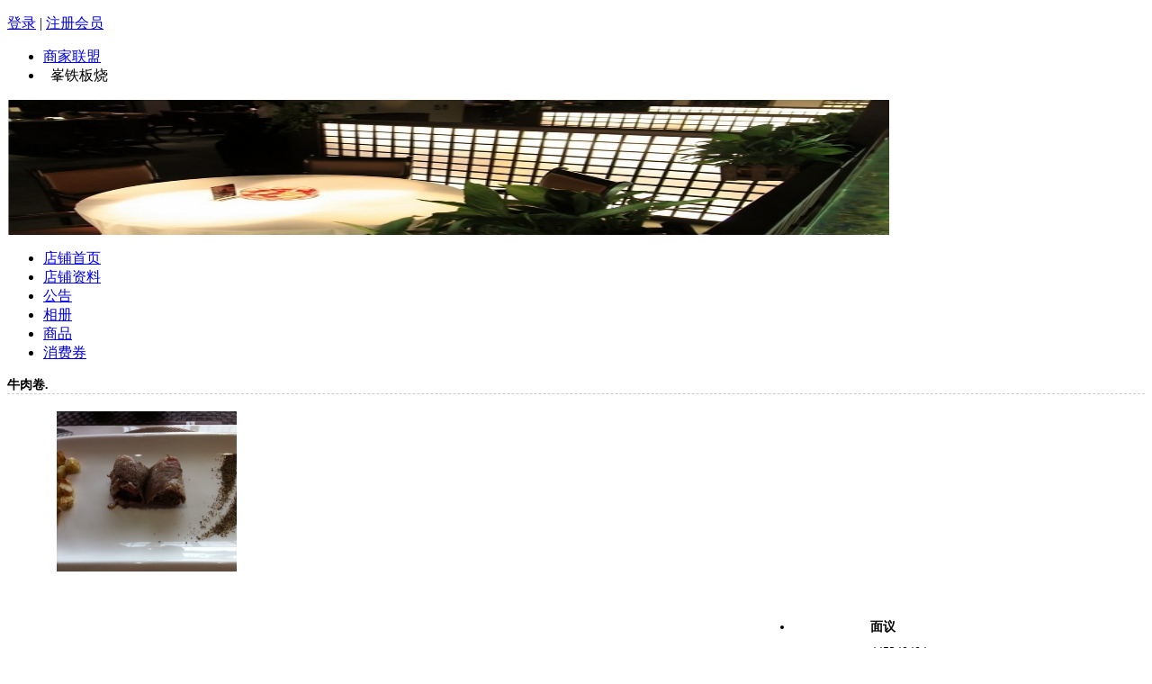

--- FILE ---
content_type: text/html; charset=gbk
request_url: http://sh.101ko.com/store.php?id=97&action=good&xid=613
body_size: 4168
content:
<!DOCTYPE html PUBLIC "-//W3C//DTD XHTML 1.0 Transitional//EN" "http://www.w3.org/TR/xhtml1/DTD/xhtml1-transitional.dtd">
<html xmlns="http://www.w3.org/1999/xhtml">
<head>
<meta http-equiv="Content-Type" content="text/html; charset=gbk" />
<title>牛肉卷. - 峯铁板烧 - 商家联盟</title>
<meta name="description" content="" />
<meta name="keywords" content="峯铁板烧," />
<script charset="utf-8" type="text/javascript" src="static/js/jquery.js"></script>
<script charset="utf-8" type="text/javascript" src="static/js/common.js"></script>
<script charset="utf-8" type="text/javascript" src="static/js/viewgoodspic.js"></script>
<script charset="utf-8" type="text/javascript" src="static/js/jquery.cycle.lite.min.js"></script>

<link type="text/css" rel="stylesheet" href="static/css/common.css" />
<link type="text/css" rel="stylesheet" href="static/css/common_store.css" /><link rel="stylesheet" type="text/css" href="static/css/store.css" /><link type="text/css" rel="stylesheet" href="templates/store/default/goods.css" /><script type="text/javascript">var cookiepre = 'RBz_', cookiedomain = '', cookiepath = '/';</script>
</head>

<body><div class="topnav cl"><p class="y navinf">
<a href="javascript:;" onclick="return show_message('', '登录', 2, 'batch.login.php?action=login' );">登录</a><span class="pipe"> | </span>
<a target="_blank" href="http://www.101ko.com/do.php?action=register">注册会员</a></p><ul class="cl">
<li class="navlogo"><a href="http://sh.101ko.com/">商家联盟</a></li>
<li><span>&nbsp;&nbsp;峯铁板烧</span></li>
</ul>
</div>

<div id="append_parent"></div>
<div class="bg_banner">
<img src="http://sh.101ko.com/attachments/2013/06/71836_201306251110192fVcR.jpg" width="980" height="150" />
</div>
<div id="header" class="layout"><ul class="menu">
<li><a href="store.php?id=97" title="店铺首页" ><span >店铺首页</span></a></li>
<li><a href="store.php?id=97&action=intro" title="店铺资料" ><span >店铺资料</span></a></li>
<li><a href="store.php?id=97&action=notice" title="公告" ><span >公告</span></a></li>
<li><a href="store.php?id=97&action=album" title="相册" ><span >相册</span></a></li>
<li class="mouseover"><a href="store.php?id=97&action=good" title="商品" ><span >商品</span></a></li>
<li><a href="store.php?id=97&action=consume" title="消费券" ><span >消费券</span></a></li>
</ul></div><!-- Header 缁撴潫 -->
<script charset="utf-8" type="text/javascript" src="static/js/effect_common.js"></script>
<script type="text/javascript">
function addupcid(upcid) {
$("#upcid").val(upcid);
document.getElementById("reply").style.display = "";
document.getElementById("replyname").innerHTML= document.getElementById('comauth_'+upcid).innerHTML;
document.getElementById("commentmessage").focus();
}
</script><div id="goods" class="main layout">
<div id="goodsDiv" class="content"><h3 id="goodsName">牛肉卷.</h3>
<div class="goods_pic_area">
<span>
<img id="goodsPicture" onload="resize_image(this, 300, 220);" src="http://sh.101ko.com/attachments/2013/06/71836_201306251112261rA0M.jpg.thumb.jpg" srcimg="http://sh.101ko.com/attachments/2013/06/71836_201306251112261rA0M.jpg" alt="牛肉卷." title="牛肉卷." />
</span>
<div class="c"></div>
</div>
<ul class="goodsinfo1">
<li><span>店铺零售价： </span><strong id="goodsPrice" >面议</strong></li><li><span>联系电话： </span>445240404<em></em></li>
<li><span>商户地址： </span>黄浦区外马路579号2号库302室</li>
<li><span>浏览次数： </span><font id="goodsViews">1566</font>人次</li>
<li><a href="javascript:void(0);" title="查看大图"><img style="width: 135px; height: auto;" id="showBigPic" src="static/image/enlarge.gif" alt="查看大图" onload="thumbImg(this)" onclick="zoom(this, $('#goodsDiv').find('#goodsPicture').attr('srcimg'), $('#goodsDiv').find('h3').html())"></a></li>
</ul><div style="clear:both; width:200px;height:5px; background:#fff;"></div>
<div class="intro2">
<h4>详细信息</h4>
<div id="goodsDescription"><div style="margin-top:10px; padding:5px;color:#000; border:none; border-bottom:#ccc 1px dashed;font-weight:normal;"></div></div>
</div>
<div style="clear:both;"></div>
<div class="news_msg"><script type="text/javascript" charset="gbk">
function deletecomm(cid,score) {
if(score) {
var from = 'remark';
} else {
var from = 'comm';
}
if (confirm("确认要删除吗?")){
$("#delitemid")[0].value = cid;
$("#delMegForm_"+from).submit();
}
return false;
}
</script>
<div class="message"><h3>我要咨询</h3><div class="c h10"></div>

<div id="postlistreply">
</div>
<!--comment form-->
<script type="text/javascript" charset="gbk">
var hdrewardid = "commentscorestr";
function setreward(rewardid,value) {
var hdreward = document.getElementById(hdrewardid);
if(hdreward.value.indexOf("@" + rewardid +"@") > -1 ) {
var reg = new RegExp("@" + rewardid +"@\\d");
hdreward.value = hdreward.value.replace(reg,"@" + rewardid +"@" + value);
} else {
hdreward.value += "@" + rewardid +"@" + value;
}
return false;
}
// onmouseover change the style
function star_hover(rewardid,cur){
for(var i = 1;i<6;i++) {
var oldclick = document.getElementById("reward"+i+"_"+rewardid);
if(i < (cur+1)) {
oldclick.src = "static/image/star_yellow.gif";
}else{
oldclick.src = "static/image/star_grey.gif";
}
}
}
// onmouseout restore the style
function star_restore(rewardid){
var hdreward = document.getElementById(hdrewardid).value;
var reg = new RegExp("@" + rewardid +"@(\\d)");
oldscore = reg.exec(hdreward);
if(oldscore == null || oldscore[1]==null){
star_hover(rewardid,0);
}else{
star_hover(rewardid,parseInt(oldscore[1]));
}

}
</script>
<form id="msgForm_comm" action="viewcomment.php" method="post">
<script charset="utf-8" language="javascript" type="text/javascript" src="batch.formhash.php?rand=257447"/></script>
<div class="writemessage">
<h5 id="reply" style="display:none;">回复： <span id="replyname"></span></h5>
<h5>咨询： <span id="span_commentmessage">(2-250个字)</span></h5>
<label>
<textarea cols="10" rows="5" id="commentmessage" name="commentmessage" ></textarea>
</label><div id="ajax_status_display"></div>
<div class="action">
<span id="span_score"></span>
<input id="submitMsgForm" name="searchbtn" value="我要咨询" type="submit" onclick="bindform('msgForm');return comsubmitcheck();"><input id="isprivate" name="isprivate" class="checkbox" value="1" type="checkbox" style="border:none; background:none;" />仅店长可见<input type="hidden" value="submit" name="submitcomm" />
<input type="hidden" id="itemid" name="itemid" value="613" />
<input type="hidden" id="upcid" name="upcid" value="" size="5" />
<input type="hidden" id="type" name="type" value="good" size="5" />
<input type="hidden" value="1" name="ismodle" id="ismodle">
<input type="hidden" value="store.php?id=97&action=good&xid=613&op=view" name="stuffurl">
<input type="hidden" value="1" name="page">
</div>
</div>
</form></div>
<script type="text/javascript" charset="gbk">
//	bindform('msgForm');
</script></div>
</div><!--/**
 *      [鍝佺墝绌洪棿] (C)2001-2010 Comsenz Inc.
 *      This is NOT a freeware, use is subject to license terms
 *
 *      : sidebar.html.php 5652 2011-02-24 02:15:33Z menglingmin $
 */-->

<div class="sidebar"><div class="box shop_base_info">
<h3>商家基本信息</h3>
<ul class="hhhh">
<h4>峯铁板烧</h4></ul>
<table><tr>
<th>电话： </th>
<td><div>445240404</div></td>
</tr><tr>
<th>地址： </th>
<td><div>黄浦区外马路579号2号库302室</div></td>
</tr>
<tr>
<th>分类： </th>
<td><div>西餐</div></td>
</tr></table>
</div><!--notice--><!--new good--><div class="box hot">
<h3>热门新品</h3>
<ul>
<li><a href="store.php?id=97&action=good&xid=608">布丁.</a></li>
<li><a href="store.php?id=97&action=good&xid=612">秘制鸡排.</a></li>
</ul>
</div></div></div>
<div class="main">
<div class="sidebar">
<div class="box" id="maptop" style="width:610px;height:430px;position:absolute;display:none;top:400px;left:400px;background-color:#FFFFFF;">
<h3 style="position:">商户地址： </h3>
<a href="#" onclick="closemap();return false;" style="position:absolute;right:5px;top:5px;">关闭</a>
<div id="map" style="width:600px;height:400px; margin:5px;">

</div>
</div>
</div></div>
<div id="append_parent"></div><script>
<!--
$(function(){
$("#consumerlist dl").hover(function(){$(this).addClass("thison")},function(){$(this).removeClass("thison")})
});
$(document).ready(function() {
$("#searchList .everylist").hover(function() {
$(this).css({'background' : 'url(static/image/bg_goodssearch_hover.png) repeat-x scroll 0 bottom'});

} , function() {
$(this).css({'background' : 'url(static/image/bg_goodssearch.png) repeat-x scroll 0 bottom'});

});
});
//-->
</script><div id="ft" class="wrap">

<p algin=center>&copy; 搜食网 - 商家联盟 <div style="display:none;"><script src="http://www.101ko.com/tj/tj.js"></script></div></p>
<p algin=center>
服务热线：  0755-88360067<span class="pipe">|</span>客服QQ：  1319607763</p>

</div>

</body>
</html>

--- FILE ---
content_type: text/html; charset=gbk
request_url: http://sh.101ko.com/batch.formhash.php?rand=257447
body_size: 255
content:
document.write('<input type="hidden" name="formhash" value="d3784715" />');

--- FILE ---
content_type: text/css
request_url: http://sh.101ko.com/templates/store/default/goods.css
body_size: 1909
content:
@charset "utf-8";

/**
 *      [品牌空间] (C)2001-2010 Comsenz Inc.
 *      This is NOT a freeware, use is subject to license terms
 *
 *      $Id: groupbuy.css 4333 2010-09-06 02:51:12Z yanghuan $
 */



#newslist .content,#seller .content .sellerbox,#map .content,#goodslist .content,#groupbuyslist .content,#consumerlist .content,#store_album_list .content
	{
	background: url(../../../static/image/sellerbox_bg.png) repeat-x 0 0;
}

#boxin li {margin:10px;padding:0 0 15px 0;float:left;width:150px;height:112px;}

/*---商品列表---*/
#goodslist .content {
	float: left;
	padding: 0 4px;
	width: 730px;
	overflow: hidden;
}

#goodslist dl.tags {
	margin: 0 auto 5px;
	width: 730px;
	overflow: hidden;
}

#goodslist .content .name {
	width: 720px;
	overflow: hidden;
}

#goodslist .content .name1 {
	width: 158px;
	overflow: hidden;
	padding-left: 20px;
}

#goodslist .content .foodlabels {
	margin: 0 10px;
	width: 390px;
}

#goodslist .content .rebate {
	font-family: Arial;
	width: 140px;
}

#goodslist .content .title {
	height: 19px;
	line-height: 19px;
	border: 1px solid #E4CF8C;
	border-left: none;
	border-right: none;
	background: url(../../../static/image/bg_streettitle.png) repeat-x 0 0;
}

#goodslist .content .title .name {
	text-indent: 10px;
}

#goodslist .everylist div { /*height: 96px;*/
	
}

#goodslist .everylist dl {
	margin: 0;
	border: none;
	padding-left: 15px;
	overflow: hidden;
}

#goodslist .everylist dl dt,#goodslist .everylist dl dd {
	float: left;
}

#goodslist .everylist dl dt,#goodslist .everylist dl dd {
	padding-top: 6px;
}

/*#goodslist .everylist dl dt span {
	display: block;
	width: 110px;
	height: 90px;
	border: 1px solid #DDD;
	overflow: hidden;
	margin-right: 15px;
}*/

#goodslist .everylist dl dt a {
	display: table-cell;
	*display: block;
	*font-size: 70px;
	text-align: center;
	vertical-align: middle;
}

#goodslist .everylist dl dt img {
	max-width: 152px;
	max-height: 138px;
	vertical-align: middle;
}
.thumb { width: 152px;
				height: 138px;
				display: table-cell; 
				vertical-align:middle; 
				text-align: center; 
				outline:none; 
				overflow: hidden; 
				cursor: pointer; }

#goodslist .name dd {
	margin-left: 8px;
	width: 560px;
	overflow: hidden;
}

#goodslist .name h5 {
	height: 20px;
	line-height: 20px;
	font-size: 14px;
	overflow: hidden;
	width: 380px;
	display: block;
}

#goodslist .name h5 a:link,#goodslist .name h5 a:visited {
	color: #94591F;
}

#goodslist .name h5 a:hover {
	color: #d0511c;
}

#goodslist .name em {
	font-style: normal;
	color: #FF6600;
	font-weight: bold;
}

#goodslist .name li {
	line-height: 19px;
	display: inline;
	height: auto;
}

#goodslist .everylist .foodlabels {
	padding: 12px 20px 23px 0;
	width: 230px;
	height: 46px;
	line-height: 17px;
	text-align: left;
	overflow: hidden;
}

#goodslist .everylist .rebate {
	padding-top: 12px;
	height: 71px;
	text-align: left;
	line-height: 17px;
	font-size: 12px;
}

#goodslist .content .pages {
	margin: 25px 0 15px 0;
}

#zoomimglayer {
	background: #FFF;
	padding: 5px;
}

#goodslist .everylist dl dt,#goodslist .everylist dl dd {
	float: left;
}

.content .everylist dl dt,.content .everylist dl dd {
	width: auto;
}

#goods .content .intro2 div,#groupbuy .intro #groupbuysDescription {
	background: none repeat scroll 0 0 #FFFCE9;
	border-color: -moz-use-text-color #EDDDAB #EDDDAB;
	border-right: 1px solid #EDDDAB;
	border-style: none solid solid;
	border-width: medium 1px 1px;
	line-height: 150%;
	overflow: hidden;
	padding: 10px;
	width: 700px;
}

#goods .goodsinfo1 {
	float: right;
	margin: 10px 10px 0 7px;
	position: relative;
	width: 380px;
}

#goods .goodsinfo1 li {
	float: left;
	font-size: 14px;
	line-height: 20px;
	margin-bottom: 8px;
	width: 100%;
}

#goods .goodsinfo1 li span {
	background: url(../../../static/image/goods_bg.gif) no-repeat scroll 1px
		-235px transparent;
	color: #FFFFFF;
	float: left;
	font-size: 12px;
	height: 20px;
	line-height: 17px;
	margin-right: 5px;
	text-indent: 5px;
	width: 80px;
}

.price1 {
	color: #FD9445;
	font-family: Arial, Helvetica, sans-serif;
	font-size: 16px;
	font-weight: bold;
}

.price2 {
	font-family: Arial, Helvetica, sans-serif;
	font-weight: normal;
	text-decoration: line-through;
}

#goods .goodsinfo1 li {
	font-size: 14px;
	line-height: 20px;
}

#goodslist .content .title div,#goodslist .content .everylist div {
	float: left;
}

#goodslist .everylist {
	background: url(../../../static/image/bg_goodssearch.png) repeat-x
		scroll 0pt bottom transparent;
	height: 96px;
	margin: 0 auto;
	overflow: hidden;
	padding-bottom: 1px;
	width: 730px;
}

#goods .goods_pic_area span {
	display: block;
	/*display: table-cell;
	*display: block;
	*font-size: 205px;*/
	width: 300px;
	padding: 5px;
	height: 215px;
	text-align: center;
	vertical-align: middle;
	overflow: hidden;
}

#goods .content h3 {
	font-size: 14px;
	border-bottom: 1px dashed #ccc;
}



--- FILE ---
content_type: application/javascript
request_url: http://www.101ko.com/tj/tj.js
body_size: 312
content:
var _bdhmProtocol = (("https:" == document.location.protocol) ? " https://" : " http://");
document.write(unescape("%3Cscript src='" + _bdhmProtocol + "hm.baidu.com/h.js%3F8ee03d1a735003cd8e7cda9e86d9a3a9' type='text/javascript'%3E%3C/script%3E"));